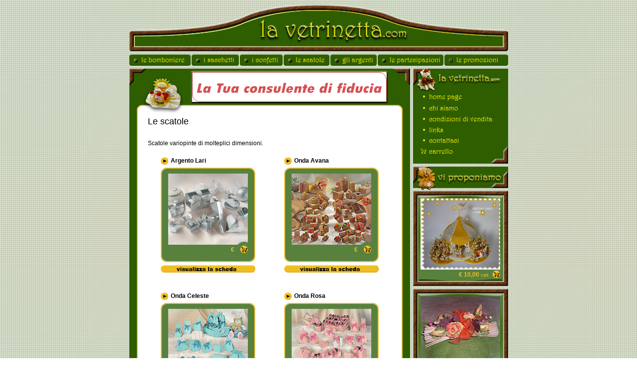

--- FILE ---
content_type: text/html
request_url: http://www.lavetrinetta.com/lv_showPrd.asp?itemCat=scaCat1
body_size: 59847
content:

<html>
<head>
<meta http-equiv="Content-Type" content="text/html; charset=iso-8859-1">
<title>la vetrinetta</title>
<link href="css/lvStyles.css" rel="stylesheet" type="text/css">
</head>
<body background="images/lv_back.gif" leftmargin="0" topmargin="0" marginwidth="0" marginheight="0">
<center>
  <table width="761"  border="0" cellspacing="0" cellpadding="0">
    <tr>
      <td><img src="images/1px.gif" width="1" height="10"></td>
    </tr>
	    <tr>
      <td width="761"><a href="default.asp"><img src="images/lv_headUp.gif" width="761" height="81" alt="home lavetrinetta.com" border="0"></a></td>
    </tr>
    <tr>
      <td bgcolor="#64391d"><img src="images/lv_headDw.gif" width="761" height="12"></td>
    </tr>
    <tr>
      <td><img src="images/1px.gif" width="1" height="6"></td>
    </tr>
    <tr>
      <td><table width="100%"  border="0" cellspacing="0" cellpadding="0">
        <tr>
          <td><a href="lv_bomboniere.asp"><img src="images/lv_menuBomboniereOFF.gif" alt="le bomboniere" width="123" height="23" border="0"></a></td>
          <td><a href="lv_sacchetti.asp"><img src="images/lv_menuSacchettiOFF.gif" alt="i sacchetti" width="97" height="23" border="0"></a></td>
          <td><a href="lv_showPrd.asp?itemCat=conCat1"><img src="images/lv_menuConfettiOFF.gif" alt="i confetti" width="88" height="23" border="0"></a></td>
          <td><a href="lv_showPrd.asp?itemCat=scaCat1"><img src="images/lv_menuScatoleOFF.gif" alt="le scatole" width="94" height="23" border="0"></a></td>
          <td><a href="lv_showPrd.asp?itemCat=scaArg1"><img src="images/lv_menuArgentiOFF.gif" alt="gli argenti" width="95" height="23" border="0"></a></td>
          <td><a href="lv_showPrd.asp?itemCat=parCat1"><img src="images/lv_menuPartecipazioniOFF.gif" alt="le partecipazioni" width="134" height="23" border="0"></a></td>
          <td><a href="lv_showPrd.asp?itemCat=promo"><img src="images/lv_menuPromozioniOFF.gif" alt="le promozioni" width="130" height="23" border="0"></a></td>
        </tr>
      </table></td>
    </tr>
    <tr>
      <td><img src="images/1px.gif" width="1" height="6"></td>
    </tr>
    <tr>
      <td><table width="761"  border="0" cellspacing="0" cellpadding="0">
        <tr>
          <td width="564" valign="top"><table width="100%"  border="0" cellspacing="0" cellpadding="0">
            <tr>
              <td bgcolor="#2e5e00"><table width="100%"  border="0" cellspacing="0" cellpadding="0">
                <tr>
                  <td><img src="images/lv_bannerUL.gif" width="126" height="7"></td>
                  <td><img src="images/lv_bannerUp.gif" width="391" height="7"></td>
                  <td align="right"><img src="images/lv_bannerUR.gif" width="47" height="7"></td>
                </tr>
                <tr>
                  <td><img src="images/lv_bannerLf.gif" width="126" height="60"></td>
                  <td align="center"><A href="http://www.samaimmobiliare.it" target="_blank"><IMG SRC="banner/banner_004.gif" BORDER=0 alt="SAMA immobiliare" width="391" height="60"></A></td>
                  <td align="right"><img src="images/lv_bannerRg.gif" width="47" height="60"></td>
                </tr>
                <tr>
                  <td><img src="images/lv_bannerDL.gif" width="126" height="26"></td>
                  <td><img src="images/lv_bannerDw.gif" width="391" height="26"></td>
                  <td align="right"><img src="images/lv_bannerDR.gif" width="47" height="26"></td>
                </tr>
              </table></td>
            </tr>
            <tr>
              <td bgcolor="#2e5e00"><table width="564"  border="0" cellspacing="0" cellpadding="0">
                <tr>
                  <td width="17" background="images/lv_mainLf.gif">&nbsp;</td>
                  <td width="17" bgcolor="#FFFFFF"><img src="images/1px.gif" width="1" height="388"></td>
                  <td width="496" valign="top" bgcolor="#FFFFFF"><table width="100%"  border="0" cellspacing="0" cellpadding="0">
					  <tr>
						<td><table width='100%'><tr><td class='verd18'>Le scatole</td></tr><tr><td>&nbsp;</td></tr><tr><td class='verd12'>Scatole variopinte di molteplici dimensioni.</td></tr></table></td>
					  </tr>
					  <tr>
						<td>&nbsp;</td>
					  </tr>
					  <tr>
						<td><table width="100%"  border="0" cellspacing="0" cellpadding="0">
							<tr>

		
<td width="50%" align="center"><table width="190"  border="0" cellspacing="0" cellpadding="0">
            <tr>
              <td width="190"><table width="100%"  border="0" cellspacing="0" cellpadding="0">
                <tr>
                  <td width="5%"><img src="images/lv_btnLink.gif" width="20" height="15"></td>
                  <td width="95%" class="verd12b">Argento Lari</td>
                </tr>
              </table></td>
            </tr>
            <tr>
              <td><img src="images/1px.gif" width="1" height="6"></td>
            </tr>
            <tr>
              <td><table width="190"  border="0" cellspacing="0" cellpadding="0">
                <tr>
                  <td width="15" bgcolor="#efc23a"><img src="images/lv_borUL.gif" width="15" height="12"></td>
                  <td width="160" bgcolor="#efc23a"><img src="images/lv_borUp.gif" width="160" height="12"></td>
                  <td width="15" bgcolor="#efc23a"><img src="images/lv_borUR.gif" width="15" height="12"></td>
                </tr>
                <tr>
                  <td width="15" bgcolor="#efc23a"><img src="images/lv_borLf.gif" width="15" height="166"></td>
                  <td width="160" valign="top" bgcolor="#59813e"><table width="100%"  border="0" cellspacing="0" cellpadding="0">
                    <tr>
                      <td><a href="lv_scheda.asp?itemCod=ArgentoLari"><img src="products/lv_ArgentoLari.jpg" alt="visualizza la scheda" width="160" height="143" border="0"></a></td>
                    </tr>
                    <tr>
                      <td><table width="100%"  border="0" cellspacing="0" cellpadding="0">
                          <tr>
                            <!--td align="left" valign="bottom" class="prCode">< %=TextDB_Item (0)% ></td-->
                            <td align="right" valign="bottom" class="price"><span  class="ntCode">&nbsp;</span>&euro;&nbsp;<span  class="ntCode">&nbsp;</span></td>
                            <td width="21" align="right"><A HREF="lv_scheda.asp?itemCod=ArgentoLari"><img src="images/lv_carriage.gif" alt="acquista" width="21" height="17" border="0"></a></td>
                          </tr>
                        </table></td>
                    </tr>
                  </table></td>
                  <td width="15" bgcolor="#efc23a"><img src="images/lv_borRg.gif" width="15" height="166"></td>
                </tr>
                <tr>
                  <td width="15" bgcolor="#efc23a"><img src="images/lv_borDL.gif" width="15" height="12"></td>
                  <td width="160" bgcolor="#efc23a"><img src="images/lv_borDw.gif" width="160" height="12"></td>
                  <td width="15" bgcolor="#efc23a"><img src="images/lv_borDR.gif" width="15" height="12"></td>
                </tr>
              </table></td>
            </tr>
            <tr>
              <td><img src="images/1px.gif" width="1" height="6"></td>
            </tr>
            <tr>
              <td><a href="lv_scheda.asp?itemCod=ArgentoLari"><img src="images/lv_btnSch.gif" alt="visualizza la scheda" width="190" height="15" border="0"></a></td>
            </tr>
            <tr>
              <td><img src="images/1px.gif" width="1" height="40"></td>
          </tr></table></td>


		
<td width="50%" align="center"><table width="190"  border="0" cellspacing="0" cellpadding="0">
            <tr>
              <td width="190"><table width="100%"  border="0" cellspacing="0" cellpadding="0">
                <tr>
                  <td width="5%"><img src="images/lv_btnLink.gif" width="20" height="15"></td>
                  <td width="95%" class="verd12b">Onda Avana</td>
                </tr>
              </table></td>
            </tr>
            <tr>
              <td><img src="images/1px.gif" width="1" height="6"></td>
            </tr>
            <tr>
              <td><table width="190"  border="0" cellspacing="0" cellpadding="0">
                <tr>
                  <td width="15" bgcolor="#efc23a"><img src="images/lv_borUL.gif" width="15" height="12"></td>
                  <td width="160" bgcolor="#efc23a"><img src="images/lv_borUp.gif" width="160" height="12"></td>
                  <td width="15" bgcolor="#efc23a"><img src="images/lv_borUR.gif" width="15" height="12"></td>
                </tr>
                <tr>
                  <td width="15" bgcolor="#efc23a"><img src="images/lv_borLf.gif" width="15" height="166"></td>
                  <td width="160" valign="top" bgcolor="#59813e"><table width="100%"  border="0" cellspacing="0" cellpadding="0">
                    <tr>
                      <td><a href="lv_scheda.asp?itemCod=OndaAvana"><img src="products/lv_OndaAvana.jpg" alt="visualizza la scheda" width="160" height="143" border="0"></a></td>
                    </tr>
                    <tr>
                      <td><table width="100%"  border="0" cellspacing="0" cellpadding="0">
                          <tr>
                            <!--td align="left" valign="bottom" class="prCode">< %=TextDB_Item (0)% ></td-->
                            <td align="right" valign="bottom" class="price"><span  class="ntCode">&nbsp;</span>&euro;&nbsp;<span  class="ntCode">&nbsp;</span></td>
                            <td width="21" align="right"><A HREF="lv_scheda.asp?itemCod=OndaAvana"><img src="images/lv_carriage.gif" alt="acquista" width="21" height="17" border="0"></a></td>
                          </tr>
                        </table></td>
                    </tr>
                  </table></td>
                  <td width="15" bgcolor="#efc23a"><img src="images/lv_borRg.gif" width="15" height="166"></td>
                </tr>
                <tr>
                  <td width="15" bgcolor="#efc23a"><img src="images/lv_borDL.gif" width="15" height="12"></td>
                  <td width="160" bgcolor="#efc23a"><img src="images/lv_borDw.gif" width="160" height="12"></td>
                  <td width="15" bgcolor="#efc23a"><img src="images/lv_borDR.gif" width="15" height="12"></td>
                </tr>
              </table></td>
            </tr>
            <tr>
              <td><img src="images/1px.gif" width="1" height="6"></td>
            </tr>
            <tr>
              <td><a href="lv_scheda.asp?itemCod=OndaAvana"><img src="images/lv_btnSch.gif" alt="visualizza la scheda" width="190" height="15" border="0"></a></td>
            </tr>
            <tr>
              <td><img src="images/1px.gif" width="1" height="40"></td>
          </tr></table></td>

</tr><tr>
		
<td width="50%" align="center"><table width="190"  border="0" cellspacing="0" cellpadding="0">
            <tr>
              <td width="190"><table width="100%"  border="0" cellspacing="0" cellpadding="0">
                <tr>
                  <td width="5%"><img src="images/lv_btnLink.gif" width="20" height="15"></td>
                  <td width="95%" class="verd12b">Onda Celeste</td>
                </tr>
              </table></td>
            </tr>
            <tr>
              <td><img src="images/1px.gif" width="1" height="6"></td>
            </tr>
            <tr>
              <td><table width="190"  border="0" cellspacing="0" cellpadding="0">
                <tr>
                  <td width="15" bgcolor="#efc23a"><img src="images/lv_borUL.gif" width="15" height="12"></td>
                  <td width="160" bgcolor="#efc23a"><img src="images/lv_borUp.gif" width="160" height="12"></td>
                  <td width="15" bgcolor="#efc23a"><img src="images/lv_borUR.gif" width="15" height="12"></td>
                </tr>
                <tr>
                  <td width="15" bgcolor="#efc23a"><img src="images/lv_borLf.gif" width="15" height="166"></td>
                  <td width="160" valign="top" bgcolor="#59813e"><table width="100%"  border="0" cellspacing="0" cellpadding="0">
                    <tr>
                      <td><a href="lv_scheda.asp?itemCod=OndaCeleste"><img src="products/lv_OndaCeleste.jpg" alt="visualizza la scheda" width="160" height="143" border="0"></a></td>
                    </tr>
                    <tr>
                      <td><table width="100%"  border="0" cellspacing="0" cellpadding="0">
                          <tr>
                            <!--td align="left" valign="bottom" class="prCode">< %=TextDB_Item (0)% ></td-->
                            <td align="right" valign="bottom" class="price"><span  class="ntCode">&nbsp;</span>&euro;&nbsp;<span  class="ntCode">&nbsp;</span></td>
                            <td width="21" align="right"><A HREF="lv_scheda.asp?itemCod=OndaCeleste"><img src="images/lv_carriage.gif" alt="acquista" width="21" height="17" border="0"></a></td>
                          </tr>
                        </table></td>
                    </tr>
                  </table></td>
                  <td width="15" bgcolor="#efc23a"><img src="images/lv_borRg.gif" width="15" height="166"></td>
                </tr>
                <tr>
                  <td width="15" bgcolor="#efc23a"><img src="images/lv_borDL.gif" width="15" height="12"></td>
                  <td width="160" bgcolor="#efc23a"><img src="images/lv_borDw.gif" width="160" height="12"></td>
                  <td width="15" bgcolor="#efc23a"><img src="images/lv_borDR.gif" width="15" height="12"></td>
                </tr>
              </table></td>
            </tr>
            <tr>
              <td><img src="images/1px.gif" width="1" height="6"></td>
            </tr>
            <tr>
              <td><a href="lv_scheda.asp?itemCod=OndaCeleste"><img src="images/lv_btnSch.gif" alt="visualizza la scheda" width="190" height="15" border="0"></a></td>
            </tr>
            <tr>
              <td><img src="images/1px.gif" width="1" height="40"></td>
          </tr></table></td>


		
<td width="50%" align="center"><table width="190"  border="0" cellspacing="0" cellpadding="0">
            <tr>
              <td width="190"><table width="100%"  border="0" cellspacing="0" cellpadding="0">
                <tr>
                  <td width="5%"><img src="images/lv_btnLink.gif" width="20" height="15"></td>
                  <td width="95%" class="verd12b">Onda Rosa</td>
                </tr>
              </table></td>
            </tr>
            <tr>
              <td><img src="images/1px.gif" width="1" height="6"></td>
            </tr>
            <tr>
              <td><table width="190"  border="0" cellspacing="0" cellpadding="0">
                <tr>
                  <td width="15" bgcolor="#efc23a"><img src="images/lv_borUL.gif" width="15" height="12"></td>
                  <td width="160" bgcolor="#efc23a"><img src="images/lv_borUp.gif" width="160" height="12"></td>
                  <td width="15" bgcolor="#efc23a"><img src="images/lv_borUR.gif" width="15" height="12"></td>
                </tr>
                <tr>
                  <td width="15" bgcolor="#efc23a"><img src="images/lv_borLf.gif" width="15" height="166"></td>
                  <td width="160" valign="top" bgcolor="#59813e"><table width="100%"  border="0" cellspacing="0" cellpadding="0">
                    <tr>
                      <td><a href="lv_scheda.asp?itemCod=OndaRosa"><img src="products/lv_OndaRosa.jpg" alt="visualizza la scheda" width="160" height="143" border="0"></a></td>
                    </tr>
                    <tr>
                      <td><table width="100%"  border="0" cellspacing="0" cellpadding="0">
                          <tr>
                            <!--td align="left" valign="bottom" class="prCode">< %=TextDB_Item (0)% ></td-->
                            <td align="right" valign="bottom" class="price"><span  class="ntCode">&nbsp;</span>&euro;&nbsp;<span  class="ntCode">&nbsp;</span></td>
                            <td width="21" align="right"><A HREF="lv_scheda.asp?itemCod=OndaRosa"><img src="images/lv_carriage.gif" alt="acquista" width="21" height="17" border="0"></a></td>
                          </tr>
                        </table></td>
                    </tr>
                  </table></td>
                  <td width="15" bgcolor="#efc23a"><img src="images/lv_borRg.gif" width="15" height="166"></td>
                </tr>
                <tr>
                  <td width="15" bgcolor="#efc23a"><img src="images/lv_borDL.gif" width="15" height="12"></td>
                  <td width="160" bgcolor="#efc23a"><img src="images/lv_borDw.gif" width="160" height="12"></td>
                  <td width="15" bgcolor="#efc23a"><img src="images/lv_borDR.gif" width="15" height="12"></td>
                </tr>
              </table></td>
            </tr>
            <tr>
              <td><img src="images/1px.gif" width="1" height="6"></td>
            </tr>
            <tr>
              <td><a href="lv_scheda.asp?itemCod=OndaRosa"><img src="images/lv_btnSch.gif" alt="visualizza la scheda" width="190" height="15" border="0"></a></td>
            </tr>
            <tr>
              <td><img src="images/1px.gif" width="1" height="40"></td>
          </tr></table></td>

</tr><tr>
		
<td width="50%" align="center"><table width="190"  border="0" cellspacing="0" cellpadding="0">
            <tr>
              <td width="190"><table width="100%"  border="0" cellspacing="0" cellpadding="0">
                <tr>
                  <td width="5%"><img src="images/lv_btnLink.gif" width="20" height="15"></td>
                  <td width="95%" class="verd12b">Onda Rossa</td>
                </tr>
              </table></td>
            </tr>
            <tr>
              <td><img src="images/1px.gif" width="1" height="6"></td>
            </tr>
            <tr>
              <td><table width="190"  border="0" cellspacing="0" cellpadding="0">
                <tr>
                  <td width="15" bgcolor="#efc23a"><img src="images/lv_borUL.gif" width="15" height="12"></td>
                  <td width="160" bgcolor="#efc23a"><img src="images/lv_borUp.gif" width="160" height="12"></td>
                  <td width="15" bgcolor="#efc23a"><img src="images/lv_borUR.gif" width="15" height="12"></td>
                </tr>
                <tr>
                  <td width="15" bgcolor="#efc23a"><img src="images/lv_borLf.gif" width="15" height="166"></td>
                  <td width="160" valign="top" bgcolor="#59813e"><table width="100%"  border="0" cellspacing="0" cellpadding="0">
                    <tr>
                      <td><a href="lv_scheda.asp?itemCod=OndaRossa"><img src="products/lv_OndaRossa.jpg" alt="visualizza la scheda" width="160" height="143" border="0"></a></td>
                    </tr>
                    <tr>
                      <td><table width="100%"  border="0" cellspacing="0" cellpadding="0">
                          <tr>
                            <!--td align="left" valign="bottom" class="prCode">< %=TextDB_Item (0)% ></td-->
                            <td align="right" valign="bottom" class="price"><span  class="ntCode">&nbsp;</span>&euro;&nbsp;<span  class="ntCode">&nbsp;</span></td>
                            <td width="21" align="right"><A HREF="lv_scheda.asp?itemCod=OndaRossa"><img src="images/lv_carriage.gif" alt="acquista" width="21" height="17" border="0"></a></td>
                          </tr>
                        </table></td>
                    </tr>
                  </table></td>
                  <td width="15" bgcolor="#efc23a"><img src="images/lv_borRg.gif" width="15" height="166"></td>
                </tr>
                <tr>
                  <td width="15" bgcolor="#efc23a"><img src="images/lv_borDL.gif" width="15" height="12"></td>
                  <td width="160" bgcolor="#efc23a"><img src="images/lv_borDw.gif" width="160" height="12"></td>
                  <td width="15" bgcolor="#efc23a"><img src="images/lv_borDR.gif" width="15" height="12"></td>
                </tr>
              </table></td>
            </tr>
            <tr>
              <td><img src="images/1px.gif" width="1" height="6"></td>
            </tr>
            <tr>
              <td><a href="lv_scheda.asp?itemCod=OndaRossa"><img src="images/lv_btnSch.gif" alt="visualizza la scheda" width="190" height="15" border="0"></a></td>
            </tr>
            <tr>
              <td><img src="images/1px.gif" width="1" height="40"></td>
          </tr></table></td>


		
<td width="50%" align="center"><table width="190"  border="0" cellspacing="0" cellpadding="0">
            <tr>
              <td width="190"><table width="100%"  border="0" cellspacing="0" cellpadding="0">
                <tr>
                  <td width="5%"><img src="images/lv_btnLink.gif" width="20" height="15"></td>
                  <td width="95%" class="verd12b">Pratolina</td>
                </tr>
              </table></td>
            </tr>
            <tr>
              <td><img src="images/1px.gif" width="1" height="6"></td>
            </tr>
            <tr>
              <td><table width="190"  border="0" cellspacing="0" cellpadding="0">
                <tr>
                  <td width="15" bgcolor="#efc23a"><img src="images/lv_borUL.gif" width="15" height="12"></td>
                  <td width="160" bgcolor="#efc23a"><img src="images/lv_borUp.gif" width="160" height="12"></td>
                  <td width="15" bgcolor="#efc23a"><img src="images/lv_borUR.gif" width="15" height="12"></td>
                </tr>
                <tr>
                  <td width="15" bgcolor="#efc23a"><img src="images/lv_borLf.gif" width="15" height="166"></td>
                  <td width="160" valign="top" bgcolor="#59813e"><table width="100%"  border="0" cellspacing="0" cellpadding="0">
                    <tr>
                      <td><a href="lv_scheda.asp?itemCod=Pratolina"><img src="products/lv_Pratolina.jpg" alt="visualizza la scheda" width="160" height="143" border="0"></a></td>
                    </tr>
                    <tr>
                      <td><table width="100%"  border="0" cellspacing="0" cellpadding="0">
                          <tr>
                            <!--td align="left" valign="bottom" class="prCode">< %=TextDB_Item (0)% ></td-->
                            <td align="right" valign="bottom" class="price"><span  class="ntCode">&nbsp;</span>&euro;&nbsp;<span  class="ntCode">&nbsp;</span></td>
                            <td width="21" align="right"><A HREF="lv_scheda.asp?itemCod=Pratolina"><img src="images/lv_carriage.gif" alt="acquista" width="21" height="17" border="0"></a></td>
                          </tr>
                        </table></td>
                    </tr>
                  </table></td>
                  <td width="15" bgcolor="#efc23a"><img src="images/lv_borRg.gif" width="15" height="166"></td>
                </tr>
                <tr>
                  <td width="15" bgcolor="#efc23a"><img src="images/lv_borDL.gif" width="15" height="12"></td>
                  <td width="160" bgcolor="#efc23a"><img src="images/lv_borDw.gif" width="160" height="12"></td>
                  <td width="15" bgcolor="#efc23a"><img src="images/lv_borDR.gif" width="15" height="12"></td>
                </tr>
              </table></td>
            </tr>
            <tr>
              <td><img src="images/1px.gif" width="1" height="6"></td>
            </tr>
            <tr>
              <td><a href="lv_scheda.asp?itemCod=Pratolina"><img src="images/lv_btnSch.gif" alt="visualizza la scheda" width="190" height="15" border="0"></a></td>
            </tr>
            <tr>
              <td><img src="images/1px.gif" width="1" height="40"></td>
          </tr></table></td>

</tr><tr>
		
<td width="50%" align="center"><table width="190"  border="0" cellspacing="0" cellpadding="0">
            <tr>
              <td width="190"><table width="100%"  border="0" cellspacing="0" cellpadding="0">
                <tr>
                  <td width="5%"><img src="images/lv_btnLink.gif" width="20" height="15"></td>
                  <td width="95%" class="verd12b">Scia Gialla</td>
                </tr>
              </table></td>
            </tr>
            <tr>
              <td><img src="images/1px.gif" width="1" height="6"></td>
            </tr>
            <tr>
              <td><table width="190"  border="0" cellspacing="0" cellpadding="0">
                <tr>
                  <td width="15" bgcolor="#efc23a"><img src="images/lv_borUL.gif" width="15" height="12"></td>
                  <td width="160" bgcolor="#efc23a"><img src="images/lv_borUp.gif" width="160" height="12"></td>
                  <td width="15" bgcolor="#efc23a"><img src="images/lv_borUR.gif" width="15" height="12"></td>
                </tr>
                <tr>
                  <td width="15" bgcolor="#efc23a"><img src="images/lv_borLf.gif" width="15" height="166"></td>
                  <td width="160" valign="top" bgcolor="#59813e"><table width="100%"  border="0" cellspacing="0" cellpadding="0">
                    <tr>
                      <td><a href="lv_scheda.asp?itemCod=SciaGialla"><img src="products/lv_SciaGialla.jpg" alt="visualizza la scheda" width="160" height="143" border="0"></a></td>
                    </tr>
                    <tr>
                      <td><table width="100%"  border="0" cellspacing="0" cellpadding="0">
                          <tr>
                            <!--td align="left" valign="bottom" class="prCode">< %=TextDB_Item (0)% ></td-->
                            <td align="right" valign="bottom" class="price"><span  class="ntCode">&nbsp;</span>&euro;&nbsp;<span  class="ntCode">&nbsp;</span></td>
                            <td width="21" align="right"><A HREF="lv_scheda.asp?itemCod=SciaGialla"><img src="images/lv_carriage.gif" alt="acquista" width="21" height="17" border="0"></a></td>
                          </tr>
                        </table></td>
                    </tr>
                  </table></td>
                  <td width="15" bgcolor="#efc23a"><img src="images/lv_borRg.gif" width="15" height="166"></td>
                </tr>
                <tr>
                  <td width="15" bgcolor="#efc23a"><img src="images/lv_borDL.gif" width="15" height="12"></td>
                  <td width="160" bgcolor="#efc23a"><img src="images/lv_borDw.gif" width="160" height="12"></td>
                  <td width="15" bgcolor="#efc23a"><img src="images/lv_borDR.gif" width="15" height="12"></td>
                </tr>
              </table></td>
            </tr>
            <tr>
              <td><img src="images/1px.gif" width="1" height="6"></td>
            </tr>
            <tr>
              <td><a href="lv_scheda.asp?itemCod=SciaGialla"><img src="images/lv_btnSch.gif" alt="visualizza la scheda" width="190" height="15" border="0"></a></td>
            </tr>
            <tr>
              <td><img src="images/1px.gif" width="1" height="40"></td>
          </tr></table></td>


		
<td width="50%" align="center"><table width="190"  border="0" cellspacing="0" cellpadding="0">
            <tr>
              <td width="190"><table width="100%"  border="0" cellspacing="0" cellpadding="0">
                <tr>
                  <td width="5%"><img src="images/lv_btnLink.gif" width="20" height="15"></td>
                  <td width="95%" class="verd12b">Scia Pesca</td>
                </tr>
              </table></td>
            </tr>
            <tr>
              <td><img src="images/1px.gif" width="1" height="6"></td>
            </tr>
            <tr>
              <td><table width="190"  border="0" cellspacing="0" cellpadding="0">
                <tr>
                  <td width="15" bgcolor="#efc23a"><img src="images/lv_borUL.gif" width="15" height="12"></td>
                  <td width="160" bgcolor="#efc23a"><img src="images/lv_borUp.gif" width="160" height="12"></td>
                  <td width="15" bgcolor="#efc23a"><img src="images/lv_borUR.gif" width="15" height="12"></td>
                </tr>
                <tr>
                  <td width="15" bgcolor="#efc23a"><img src="images/lv_borLf.gif" width="15" height="166"></td>
                  <td width="160" valign="top" bgcolor="#59813e"><table width="100%"  border="0" cellspacing="0" cellpadding="0">
                    <tr>
                      <td><a href="lv_scheda.asp?itemCod=SciaPesca"><img src="products/lv_SciaPesca.jpg" alt="visualizza la scheda" width="160" height="143" border="0"></a></td>
                    </tr>
                    <tr>
                      <td><table width="100%"  border="0" cellspacing="0" cellpadding="0">
                          <tr>
                            <!--td align="left" valign="bottom" class="prCode">< %=TextDB_Item (0)% ></td-->
                            <td align="right" valign="bottom" class="price"><span  class="ntCode">&nbsp;</span>&euro;&nbsp;<span  class="ntCode">&nbsp;</span></td>
                            <td width="21" align="right"><A HREF="lv_scheda.asp?itemCod=SciaPesca"><img src="images/lv_carriage.gif" alt="acquista" width="21" height="17" border="0"></a></td>
                          </tr>
                        </table></td>
                    </tr>
                  </table></td>
                  <td width="15" bgcolor="#efc23a"><img src="images/lv_borRg.gif" width="15" height="166"></td>
                </tr>
                <tr>
                  <td width="15" bgcolor="#efc23a"><img src="images/lv_borDL.gif" width="15" height="12"></td>
                  <td width="160" bgcolor="#efc23a"><img src="images/lv_borDw.gif" width="160" height="12"></td>
                  <td width="15" bgcolor="#efc23a"><img src="images/lv_borDR.gif" width="15" height="12"></td>
                </tr>
              </table></td>
            </tr>
            <tr>
              <td><img src="images/1px.gif" width="1" height="6"></td>
            </tr>
            <tr>
              <td><a href="lv_scheda.asp?itemCod=SciaPesca"><img src="images/lv_btnSch.gif" alt="visualizza la scheda" width="190" height="15" border="0"></a></td>
            </tr>
            <tr>
              <td><img src="images/1px.gif" width="1" height="40"></td>
          </tr></table></td>

</tr><tr>
		
<td width="50%" align="center"><table width="190"  border="0" cellspacing="0" cellpadding="0">
            <tr>
              <td width="190"><table width="100%"  border="0" cellspacing="0" cellpadding="0">
                <tr>
                  <td width="5%"><img src="images/lv_btnLink.gif" width="20" height="15"></td>
                  <td width="95%" class="verd12b">Seta Oro</td>
                </tr>
              </table></td>
            </tr>
            <tr>
              <td><img src="images/1px.gif" width="1" height="6"></td>
            </tr>
            <tr>
              <td><table width="190"  border="0" cellspacing="0" cellpadding="0">
                <tr>
                  <td width="15" bgcolor="#efc23a"><img src="images/lv_borUL.gif" width="15" height="12"></td>
                  <td width="160" bgcolor="#efc23a"><img src="images/lv_borUp.gif" width="160" height="12"></td>
                  <td width="15" bgcolor="#efc23a"><img src="images/lv_borUR.gif" width="15" height="12"></td>
                </tr>
                <tr>
                  <td width="15" bgcolor="#efc23a"><img src="images/lv_borLf.gif" width="15" height="166"></td>
                  <td width="160" valign="top" bgcolor="#59813e"><table width="100%"  border="0" cellspacing="0" cellpadding="0">
                    <tr>
                      <td><a href="lv_scheda.asp?itemCod=SetaOro"><img src="products/lv_SetaOro.jpg" alt="visualizza la scheda" width="160" height="143" border="0"></a></td>
                    </tr>
                    <tr>
                      <td><table width="100%"  border="0" cellspacing="0" cellpadding="0">
                          <tr>
                            <!--td align="left" valign="bottom" class="prCode">< %=TextDB_Item (0)% ></td-->
                            <td align="right" valign="bottom" class="price"><span  class="ntCode">&nbsp;</span>&euro;&nbsp;<span  class="ntCode">&nbsp;</span></td>
                            <td width="21" align="right"><A HREF="lv_scheda.asp?itemCod=SetaOro"><img src="images/lv_carriage.gif" alt="acquista" width="21" height="17" border="0"></a></td>
                          </tr>
                        </table></td>
                    </tr>
                  </table></td>
                  <td width="15" bgcolor="#efc23a"><img src="images/lv_borRg.gif" width="15" height="166"></td>
                </tr>
                <tr>
                  <td width="15" bgcolor="#efc23a"><img src="images/lv_borDL.gif" width="15" height="12"></td>
                  <td width="160" bgcolor="#efc23a"><img src="images/lv_borDw.gif" width="160" height="12"></td>
                  <td width="15" bgcolor="#efc23a"><img src="images/lv_borDR.gif" width="15" height="12"></td>
                </tr>
              </table></td>
            </tr>
            <tr>
              <td><img src="images/1px.gif" width="1" height="6"></td>
            </tr>
            <tr>
              <td><a href="lv_scheda.asp?itemCod=SetaOro"><img src="images/lv_btnSch.gif" alt="visualizza la scheda" width="190" height="15" border="0"></a></td>
            </tr>
            <tr>
              <td><img src="images/1px.gif" width="1" height="40"></td>
          </tr></table></td>


		
<td width="50%" align="center"><table width="190"  border="0" cellspacing="0" cellpadding="0">
            <tr>
              <td width="190"><table width="100%"  border="0" cellspacing="0" cellpadding="0">
                <tr>
                  <td width="5%"><img src="images/lv_btnLink.gif" width="20" height="15"></td>
                  <td width="95%" class="verd12b">Sorgente</td>
                </tr>
              </table></td>
            </tr>
            <tr>
              <td><img src="images/1px.gif" width="1" height="6"></td>
            </tr>
            <tr>
              <td><table width="190"  border="0" cellspacing="0" cellpadding="0">
                <tr>
                  <td width="15" bgcolor="#efc23a"><img src="images/lv_borUL.gif" width="15" height="12"></td>
                  <td width="160" bgcolor="#efc23a"><img src="images/lv_borUp.gif" width="160" height="12"></td>
                  <td width="15" bgcolor="#efc23a"><img src="images/lv_borUR.gif" width="15" height="12"></td>
                </tr>
                <tr>
                  <td width="15" bgcolor="#efc23a"><img src="images/lv_borLf.gif" width="15" height="166"></td>
                  <td width="160" valign="top" bgcolor="#59813e"><table width="100%"  border="0" cellspacing="0" cellpadding="0">
                    <tr>
                      <td><a href="lv_scheda.asp?itemCod=Sorgente"><img src="products/lv_Sorgente.jpg" alt="visualizza la scheda" width="160" height="143" border="0"></a></td>
                    </tr>
                    <tr>
                      <td><table width="100%"  border="0" cellspacing="0" cellpadding="0">
                          <tr>
                            <!--td align="left" valign="bottom" class="prCode">< %=TextDB_Item (0)% ></td-->
                            <td align="right" valign="bottom" class="price"><span  class="ntCode">&nbsp;</span>&euro;&nbsp;<span  class="ntCode">&nbsp;</span></td>
                            <td width="21" align="right"><A HREF="lv_scheda.asp?itemCod=Sorgente"><img src="images/lv_carriage.gif" alt="acquista" width="21" height="17" border="0"></a></td>
                          </tr>
                        </table></td>
                    </tr>
                  </table></td>
                  <td width="15" bgcolor="#efc23a"><img src="images/lv_borRg.gif" width="15" height="166"></td>
                </tr>
                <tr>
                  <td width="15" bgcolor="#efc23a"><img src="images/lv_borDL.gif" width="15" height="12"></td>
                  <td width="160" bgcolor="#efc23a"><img src="images/lv_borDw.gif" width="160" height="12"></td>
                  <td width="15" bgcolor="#efc23a"><img src="images/lv_borDR.gif" width="15" height="12"></td>
                </tr>
              </table></td>
            </tr>
            <tr>
              <td><img src="images/1px.gif" width="1" height="6"></td>
            </tr>
            <tr>
              <td><a href="lv_scheda.asp?itemCod=Sorgente"><img src="images/lv_btnSch.gif" alt="visualizza la scheda" width="190" height="15" border="0"></a></td>
            </tr>
            <tr>
              <td><img src="images/1px.gif" width="1" height="40"></td>
          </tr></table></td>

</tr><tr>
		
<td width="50%" align="center"><table width="190"  border="0" cellspacing="0" cellpadding="0">
            <tr>
              <td width="190"><table width="100%"  border="0" cellspacing="0" cellpadding="0">
                <tr>
                  <td width="5%"><img src="images/lv_btnLink.gif" width="20" height="15"></td>
                  <td width="95%" class="verd12b">Scatola libro onda rossa</td>
                </tr>
              </table></td>
            </tr>
            <tr>
              <td><img src="images/1px.gif" width="1" height="6"></td>
            </tr>
            <tr>
              <td><table width="190"  border="0" cellspacing="0" cellpadding="0">
                <tr>
                  <td width="15" bgcolor="#efc23a"><img src="images/lv_borUL.gif" width="15" height="12"></td>
                  <td width="160" bgcolor="#efc23a"><img src="images/lv_borUp.gif" width="160" height="12"></td>
                  <td width="15" bgcolor="#efc23a"><img src="images/lv_borUR.gif" width="15" height="12"></td>
                </tr>
                <tr>
                  <td width="15" bgcolor="#efc23a"><img src="images/lv_borLf.gif" width="15" height="166"></td>
                  <td width="160" valign="top" bgcolor="#59813e"><table width="100%"  border="0" cellspacing="0" cellpadding="0">
                    <tr>
                      <td><a href="lv_scheda.asp?itemCod=ondarossalibro"><img src="products/lv_ondarossalibro.jpg" alt="visualizza la scheda" width="160" height="143" border="0"></a></td>
                    </tr>
                    <tr>
                      <td><table width="100%"  border="0" cellspacing="0" cellpadding="0">
                          <tr>
                            <!--td align="left" valign="bottom" class="prCode">< %=TextDB_Item (0)% ></td-->
                            <td align="right" valign="bottom" class="price"><span  class="ntCode">&nbsp;</span>&euro;&nbsp;0,60<span  class="ntCode">&nbsp;cad.</span></td>
                            <td width="21" align="right"><A HREF="lv_scheda.asp?itemCod=ondarossalibro"><img src="images/lv_carriage.gif" alt="acquista" width="21" height="17" border="0"></a></td>
                          </tr>
                        </table></td>
                    </tr>
                  </table></td>
                  <td width="15" bgcolor="#efc23a"><img src="images/lv_borRg.gif" width="15" height="166"></td>
                </tr>
                <tr>
                  <td width="15" bgcolor="#efc23a"><img src="images/lv_borDL.gif" width="15" height="12"></td>
                  <td width="160" bgcolor="#efc23a"><img src="images/lv_borDw.gif" width="160" height="12"></td>
                  <td width="15" bgcolor="#efc23a"><img src="images/lv_borDR.gif" width="15" height="12"></td>
                </tr>
              </table></td>
            </tr>
            <tr>
              <td><img src="images/1px.gif" width="1" height="6"></td>
            </tr>
            <tr>
              <td><a href="lv_scheda.asp?itemCod=ondarossalibro"><img src="images/lv_btnSch.gif" alt="visualizza la scheda" width="190" height="15" border="0"></a></td>
            </tr>
            <tr>
              <td><img src="images/1px.gif" width="1" height="40"></td>
          </tr></table></td>


		
<td width="50%" align="center"><table width="190"  border="0" cellspacing="0" cellpadding="0">
            <tr>
              <td width="190"><table width="100%"  border="0" cellspacing="0" cellpadding="0">
                <tr>
                  <td width="5%"><img src="images/lv_btnLink.gif" width="20" height="15"></td>
                  <td width="95%" class="verd12b">Paperella avana</td>
                </tr>
              </table></td>
            </tr>
            <tr>
              <td><img src="images/1px.gif" width="1" height="6"></td>
            </tr>
            <tr>
              <td><table width="190"  border="0" cellspacing="0" cellpadding="0">
                <tr>
                  <td width="15" bgcolor="#efc23a"><img src="images/lv_borUL.gif" width="15" height="12"></td>
                  <td width="160" bgcolor="#efc23a"><img src="images/lv_borUp.gif" width="160" height="12"></td>
                  <td width="15" bgcolor="#efc23a"><img src="images/lv_borUR.gif" width="15" height="12"></td>
                </tr>
                <tr>
                  <td width="15" bgcolor="#efc23a"><img src="images/lv_borLf.gif" width="15" height="166"></td>
                  <td width="160" valign="top" bgcolor="#59813e"><table width="100%"  border="0" cellspacing="0" cellpadding="0">
                    <tr>
                      <td><a href="lv_scheda.asp?itemCod=papavana"><img src="products/lv_papavana.jpg" alt="visualizza la scheda" width="160" height="143" border="0"></a></td>
                    </tr>
                    <tr>
                      <td><table width="100%"  border="0" cellspacing="0" cellpadding="0">
                          <tr>
                            <!--td align="left" valign="bottom" class="prCode">< %=TextDB_Item (0)% ></td-->
                            <td align="right" valign="bottom" class="price"><span  class="ntCode">&nbsp;</span>&euro;&nbsp;0,80<span  class="ntCode">&nbsp;cad.</span></td>
                            <td width="21" align="right"><A HREF="lv_scheda.asp?itemCod=papavana"><img src="images/lv_carriage.gif" alt="acquista" width="21" height="17" border="0"></a></td>
                          </tr>
                        </table></td>
                    </tr>
                  </table></td>
                  <td width="15" bgcolor="#efc23a"><img src="images/lv_borRg.gif" width="15" height="166"></td>
                </tr>
                <tr>
                  <td width="15" bgcolor="#efc23a"><img src="images/lv_borDL.gif" width="15" height="12"></td>
                  <td width="160" bgcolor="#efc23a"><img src="images/lv_borDw.gif" width="160" height="12"></td>
                  <td width="15" bgcolor="#efc23a"><img src="images/lv_borDR.gif" width="15" height="12"></td>
                </tr>
              </table></td>
            </tr>
            <tr>
              <td><img src="images/1px.gif" width="1" height="6"></td>
            </tr>
            <tr>
              <td><a href="lv_scheda.asp?itemCod=papavana"><img src="images/lv_btnSch.gif" alt="visualizza la scheda" width="190" height="15" border="0"></a></td>
            </tr>
            <tr>
              <td><img src="images/1px.gif" width="1" height="40"></td>
          </tr></table></td>

</tr><tr>
		
<td width="50%" align="center"><table width="190"  border="0" cellspacing="0" cellpadding="0">
            <tr>
              <td width="190"><table width="100%"  border="0" cellspacing="0" cellpadding="0">
                <tr>
                  <td width="5%"><img src="images/lv_btnLink.gif" width="20" height="15"></td>
                  <td width="95%" class="verd12b">Fondo più coperchio avana</td>
                </tr>
              </table></td>
            </tr>
            <tr>
              <td><img src="images/1px.gif" width="1" height="6"></td>
            </tr>
            <tr>
              <td><table width="190"  border="0" cellspacing="0" cellpadding="0">
                <tr>
                  <td width="15" bgcolor="#efc23a"><img src="images/lv_borUL.gif" width="15" height="12"></td>
                  <td width="160" bgcolor="#efc23a"><img src="images/lv_borUp.gif" width="160" height="12"></td>
                  <td width="15" bgcolor="#efc23a"><img src="images/lv_borUR.gif" width="15" height="12"></td>
                </tr>
                <tr>
                  <td width="15" bgcolor="#efc23a"><img src="images/lv_borLf.gif" width="15" height="166"></td>
                  <td width="160" valign="top" bgcolor="#59813e"><table width="100%"  border="0" cellspacing="0" cellpadding="0">
                    <tr>
                      <td><a href="lv_scheda.asp?itemCod=fondocopavana"><img src="products/lv_fondocopavana.jpg" alt="visualizza la scheda" width="160" height="143" border="0"></a></td>
                    </tr>
                    <tr>
                      <td><table width="100%"  border="0" cellspacing="0" cellpadding="0">
                          <tr>
                            <!--td align="left" valign="bottom" class="prCode">< %=TextDB_Item (0)% ></td-->
                            <td align="right" valign="bottom" class="price"><span  class="ntCode">&nbsp;</span>&euro;&nbsp;0,80 <span  class="ntCode">&nbsp;cad.</span></td>
                            <td width="21" align="right"><A HREF="lv_scheda.asp?itemCod=fondocopavana"><img src="images/lv_carriage.gif" alt="acquista" width="21" height="17" border="0"></a></td>
                          </tr>
                        </table></td>
                    </tr>
                  </table></td>
                  <td width="15" bgcolor="#efc23a"><img src="images/lv_borRg.gif" width="15" height="166"></td>
                </tr>
                <tr>
                  <td width="15" bgcolor="#efc23a"><img src="images/lv_borDL.gif" width="15" height="12"></td>
                  <td width="160" bgcolor="#efc23a"><img src="images/lv_borDw.gif" width="160" height="12"></td>
                  <td width="15" bgcolor="#efc23a"><img src="images/lv_borDR.gif" width="15" height="12"></td>
                </tr>
              </table></td>
            </tr>
            <tr>
              <td><img src="images/1px.gif" width="1" height="6"></td>
            </tr>
            <tr>
              <td><a href="lv_scheda.asp?itemCod=fondocopavana"><img src="images/lv_btnSch.gif" alt="visualizza la scheda" width="190" height="15" border="0"></a></td>
            </tr>
            <tr>
              <td><img src="images/1px.gif" width="1" height="40"></td>
          </tr></table></td>


		
<td width="50%" align="center"><table width="190"  border="0" cellspacing="0" cellpadding="0">
            <tr>
              <td width="190"><table width="100%"  border="0" cellspacing="0" cellpadding="0">
                <tr>
                  <td width="5%"><img src="images/lv_btnLink.gif" width="20" height="15"></td>
                  <td width="95%" class="verd12b">Fetta torta </td>
                </tr>
              </table></td>
            </tr>
            <tr>
              <td><img src="images/1px.gif" width="1" height="6"></td>
            </tr>
            <tr>
              <td><table width="190"  border="0" cellspacing="0" cellpadding="0">
                <tr>
                  <td width="15" bgcolor="#efc23a"><img src="images/lv_borUL.gif" width="15" height="12"></td>
                  <td width="160" bgcolor="#efc23a"><img src="images/lv_borUp.gif" width="160" height="12"></td>
                  <td width="15" bgcolor="#efc23a"><img src="images/lv_borUR.gif" width="15" height="12"></td>
                </tr>
                <tr>
                  <td width="15" bgcolor="#efc23a"><img src="images/lv_borLf.gif" width="15" height="166"></td>
                  <td width="160" valign="top" bgcolor="#59813e"><table width="100%"  border="0" cellspacing="0" cellpadding="0">
                    <tr>
                      <td><a href="lv_scheda.asp?itemCod=tortacoc"><img src="products/lv_tortacoc.jpg" alt="visualizza la scheda" width="160" height="143" border="0"></a></td>
                    </tr>
                    <tr>
                      <td><table width="100%"  border="0" cellspacing="0" cellpadding="0">
                          <tr>
                            <!--td align="left" valign="bottom" class="prCode">< %=TextDB_Item (0)% ></td-->
                            <td align="right" valign="bottom" class="price"><span  class="ntCode">&nbsp;</span>&euro;&nbsp;1<span  class="ntCode">&nbsp;cad.</span></td>
                            <td width="21" align="right"><A HREF="lv_scheda.asp?itemCod=tortacoc"><img src="images/lv_carriage.gif" alt="acquista" width="21" height="17" border="0"></a></td>
                          </tr>
                        </table></td>
                    </tr>
                  </table></td>
                  <td width="15" bgcolor="#efc23a"><img src="images/lv_borRg.gif" width="15" height="166"></td>
                </tr>
                <tr>
                  <td width="15" bgcolor="#efc23a"><img src="images/lv_borDL.gif" width="15" height="12"></td>
                  <td width="160" bgcolor="#efc23a"><img src="images/lv_borDw.gif" width="160" height="12"></td>
                  <td width="15" bgcolor="#efc23a"><img src="images/lv_borDR.gif" width="15" height="12"></td>
                </tr>
              </table></td>
            </tr>
            <tr>
              <td><img src="images/1px.gif" width="1" height="6"></td>
            </tr>
            <tr>
              <td><a href="lv_scheda.asp?itemCod=tortacoc"><img src="images/lv_btnSch.gif" alt="visualizza la scheda" width="190" height="15" border="0"></a></td>
            </tr>
            <tr>
              <td><img src="images/1px.gif" width="1" height="40"></td>
          </tr></table></td>

</tr><tr>
						  </tr>
						</table></td>
					  </tr>
					</table></td>
                  <td width="17" bgcolor="#FFFFFF">&nbsp;</td>
                  <td width="17" background="images/lv_mainRg.gif">&nbsp;</td>
                </tr>
              </table></td>
            </tr>
            <tr>
              <td bgcolor="#2e5e00"><img src="images/lv_mainDw.gif" width="564" height="104"></td>
            </tr>
          </table></td>
          <td width="6"><img src="images/1px.gif" width="6" height="1"></td>
          <td width="191" valign="top"><table width="191"  border="0" cellspacing="0" cellpadding="0">
            <tr>
              <td>
<table width="191" border="0" cellpadding="0" cellspacing="0">
  <tr>
    <td><img src="images/lv_boxMenuUp.gif" width="191" height="45"></td>
  </tr>
  <tr>
    <td><a href="default.asp"><img src="images/lv_boxMenuHome.gif" alt="home page" width="191" height="22" border="0"></a></td>
  </tr>
  <tr>
    <td><a href="lv_chiSiamo.asp"><img src="images/lv_boxMenuChisiamo.gif" alt="chi siamo" width="191" height="23" border="0"></a></td>
  </tr>
  <tr>
    <td><a href="lv_condizioni.asp"><img src="images/lv_boxMenuCondizioni.gif" alt="condizioni di vendita" width="191" height="22" border="0"></a></td>
  </tr>
  <tr>
    <td><a href="lv_links.asp"><img src="images/lv_boxMenuLinks.gif" alt="links" width="191" height="22" border="0"></a></td>
  </tr>
  <tr>
    <td><a href="lv_contatti.asp"><img src="images/lv_boxMenuContattaci.gif" alt="contattaci" width="191" height="21" border="0"></a></td>
  </tr>
  <tr>
    <td><a href="lv_shopping.asp?action=viewcart"><img src="images/lv_boxMenuCarello.gif" alt="visualizza il carrello" width="191" height="22" border="0"></a></td>
  </tr>
  <tr>
    <td><img src="images/lv_boxMenuDw.gif" width="191" height="14"></td>
  </tr>
</table>
</td>
            </tr>
            <tr>
              <td><img src="images/1px.gif" width="1" height="6"></td>
            </tr>
            <tr>
              <td><img src="images/lv_boxTitle.gif" width="191" height="49"></td>
            </tr>
            <tr>
              <td><table width="191"  border="0" cellspacing="0" cellpadding="0">

                <tr>
                  <td width="15" bgcolor="#64391d"><img src="images/lv_boxUL.gif" width="15" height="15"></td>
                  <td width="160" bgcolor="#64391d"><img src="images/lv_boxUp.gif" width="160" height="15"></td>
                  <td width="16" bgcolor="#64391d"><img src="images/lv_boxUR.gif" width="16" height="15"></td>
                </tr>
                <tr>
                  <td width="15" bgcolor="#64391d"><img src="images/lv_boxLf.gif" width="15" height="160"></td>
                  <td width="160" valign="top" bgcolor="#59813e"><table width="100%"  border="0" cellspacing="0" cellpadding="0">
                    <tr>
                      <td><a href="lv_scheda.asp?itemCod=Circo"><img src="products/lv_Circo.jpg" alt="visualizza la scheda" width="160" height="143" border="0"></a></td>
                    </tr>
                    <tr>
                      <td><table width="100%"  border="0" cellspacing="0" cellpadding="0">
                          <tr>
                            <!-- td align="left" valign="bottom" class="prCode">< %=TextDB_Item (0)% ></td-->
                            <td align="right" valign="bottom" class="price"><span  class="ntCode">&nbsp;</span>&euro;&nbsp;10,00<span  class="ntCode">&nbsp;cad.</span></td>
                            <td width="21" align="right"><A HREF="lv_scheda.asp?itemCod=Circo"><img src="images/lv_carriage.gif" alt="acquista" width="21" height="17" border="0"></a></td>
                          </tr>
                        </table></td>
                    </tr>
                  </table></td>
                  <td width="16" bgcolor="#64391d"><img src="images/lv_boxRg.gif" width="16" height="160"></td>
                </tr>
                <tr>
                  <td width="15" bgcolor="#64391d"><img src="images/lv_boxDL.gif" width="15" height="16"></td>
                  <td width="160" bgcolor="#64391d"><img src="images/lv_boxDw.gif" width="160" height="16"></td>
                  <td width="16" bgcolor="#64391d"><img src="images/lv_boxDR.gif" width="16" height="16"></td>
                </tr>
              </table></td>
            </tr>
            <tr>
              <td><img src="images/1px.gif" width="1" height="6"></td>
            </tr>

            <tr>
              <td><table width="191"  border="0" cellspacing="0" cellpadding="0">
                  <tr>
                    <td width="15" bgcolor="#64391d"><img src="images/lv_boxUL.gif" width="15" height="15"></td>
                    <td width="160" bgcolor="#64391d"><img src="images/lv_boxUp.gif" width="160" height="15"></td>
                    <td width="16" bgcolor="#64391d"><img src="images/lv_boxUR.gif" width="16" height="15"></td>
                  </tr>
                  <tr>
                    <td width="15" bgcolor="#64391d"><img src="images/lv_boxLf.gif" width="15" height="160"></td>
                    <td width="160" valign="top" bgcolor="#59813e"><table width="100%"  border="0" cellspacing="0" cellpadding="0">
                    <tr>
                      <td><a href="lv_scheda.asp?itemCod=01"><img src="products/lv_01.jpg" alt="visualizza la scheda" width="160" height="143" border="0"></a></td>
                    </tr>
                    <tr>
                      <td><table width="100%"  border="0" cellspacing="0" cellpadding="0">
                          <tr>
                            <!-- td align="left" valign="bottom" class="prCode">< %=TextDB_Item (0)% ></td-->
                            <td align="right" valign="bottom" class="price"><span  class="ntCode">&nbsp;</span>&euro;&nbsp;13,00<span  class="ntCode">&nbsp;cad.</span></td>
                            <td width="21" align="right"><A HREF="lv_scheda.asp?itemCod=01"><img src="images/lv_carriage.gif" alt="acquista" width="21" height="17" border="0"></a></td>
                          </tr>
                        </table></td>
                    </tr>
                  </table></td>
                    <td width="16" bgcolor="#64391d"><img src="images/lv_boxRg.gif" width="16" height="160"></td>
                  </tr>
                  <tr>
                    <td width="15" bgcolor="#64391d"><img src="images/lv_boxDL.gif" width="15" height="16"></td>
                    <td width="160" bgcolor="#64391d"><img src="images/lv_boxDw.gif" width="160" height="16"></td>
                    <td width="16" bgcolor="#64391d"><img src="images/lv_boxDR.gif" width="16" height="16"></td>
                  </tr>
              </table></td>
            </tr>
            <tr>
              <td><img src="images/1px.gif" width="1" height="6"></td>
            </tr>
          </table></td>
        </tr>
      </table></td>
    	</tr>
          <!--/table></td>
        </tr-->
        <tr>
      <td><img src="images/1px.gif" width="1" height="6"></td>
    </tr>
    <tr>
      <td bgcolor="#d5dfcc"><img src="images/1px.gif" width="1" height="6"></td>
    </tr>
    <tr>
      <td bgcolor="#d5dfcc"><table width="100%"  border="0" cellspacing="0" cellpadding="0">
        <tr>
          <td width="99%"><table width="560" border="0" cellspacing="0" cellpadding="0">
            <tr>
              <td width="22" align="right" class="verd10">&copy;&nbsp;</td>
              <td width="538" class="verd10">Copyright &copy;2005 FagnaniFiori.it - <a href="lv_condizioni.asp">Condizioni di vendita</a></td>
            </tr>
            <tr>
              <td height="5"></td>
              <td height="5" class="verd10">Tutti i marchi, nomi di prodotti e societ&agrave; citati appartengono ai loro rispettivi proprietari.</td>
            </tr>
            <tr>
              <td height="5" align="right" class="verd10"></td>
              <td height="5" class="verd10">Developed by <a href="http://www.internetlandia.com" target="_blank" class="verd10">internetlandia</a></td>
            </tr>
          </table></td>
          <td width="1%" align="right"><!-- Start Bravenet.com Service Code --><script language="JavaScript" type="text/javascript" src="http://pub37.bravenet.com/counter/code.php?id=396160&usernum=3162871846&cpv=2"></script><!-- End Bravenet.com Service Code --></td>
          <td><img src="images/1px.gif" width="13" height="1"></td>
        </tr>
      </table></td>
    </tr>
    <tr>
      <td bgcolor="#d5dfcc"><img src="images/1px.gif" width="1" height="6"></td>
    </tr>
    <tr>
      <td><img src="images/1px.gif" width="1" height="6"></td>
    </tr>
  </table>
</center>
</body>
</html>


--- FILE ---
content_type: text/html; charset=UTF-8
request_url: http://pub37.bravenet.com/counter/code.php?id=396160&usernum=3162871846&cpv=2
body_size: 461
content:
ref=document.referrer;sw="none"; sd="none";sw=screen.width;sh=screen.height;sc=screen.colorDepth;
qs = "&ref="+escape(ref);
document.write('<scr' + 'ipt language="javascript" src="https://pub37.bravenet.com/counter/show.php?id=396160&usernum=3162871846&cpv=2'+qs+'"></scr' + 'ipt>');

--- FILE ---
content_type: text/css
request_url: http://www.lavetrinetta.com/css/lvStyles.css
body_size: 1452
content:
.price {
	font-family: Verdana, Arial, Helvetica, sans-serif;
	font-size: 12px;
	font-weight: bold;
	color: #f0bd21;
}
.priceBig {
	font-family: Verdana, Arial, Helvetica, sans-serif;
	font-size: 16px;
	font-weight: bold;
	color: #f0bd21;
}
.prCode {
	font-family: Verdana, Arial, Helvetica, sans-serif;
	font-size: 9px;
	font-weight: normal;
	color: #336600;
}
.ntCode {
	font-family: Verdana, Arial, Helvetica, sans-serif;
	font-size: 9px;
	font-weight: normal;
	color: #f0bd21;
}
.verd10 {
	font-family: Verdana, Arial, Helvetica, sans-serif;
	font-size: 10px;
	font-weight: normal;
	color: #000000;
}
.verd12 {
	font-family: Verdana, Arial, Helvetica, sans-serif;
	font-size: 12px;
	font-weight: normal;
	color: #000000;
}
.verd12b {
	font-family: Verdana, Arial, Helvetica, sans-serif;
	font-size: 12px;
	font-weight: bold;
	color: #000000;
}
.verd18 {
	font-family: Verdana, Arial, Helvetica, sans-serif;
	font-size: 18px;
	font-weight: normal;
	color: #000000;
}
.verd12box {
	font-family: Verdana, Arial, Helvetica, sans-serif;
	font-size: 12px;
	font-weight: normal;
	color: #000000;
	border: 1px solid #eec23a;
}
.formSch {
	font-family: Verdana, Arial, Helvetica, sans-serif;
	font-size: 12px;
	font-weight: normal;
	color: #000000;
	width: 400px;
}
.verd12red {
	font-family: Verdana, Arial, Helvetica, sans-serif;
	font-size: 12px;
	font-weight: normal;
	color: #FF0000;
}